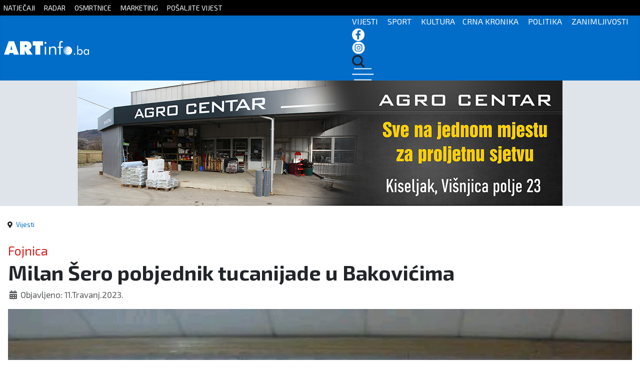

--- FILE ---
content_type: text/html; charset=utf-8
request_url: https://artinfo.ba/index.php/vijesti/55490-milan-%EF%BF%BD%EF%BF%BDero-pobjednik-tucanijade-u-bakovi%EF%BF%BD%EF%BF%BDima
body_size: 7565
content:
<!DOCTYPE html>
<html lang="hr-hr" dir="ltr">
<head>
	<!--
	SIK COMPUTERS
	www.sik.co.ba
	-->
    <link rel="stylesheet" href="/templates/cassiopeia_artinfo/css/sik12.css" media="screen" />
	
    <link href="/templates/cassiopeia_artinfo/favicon.ico" rel="alternate icon">
    <meta name="theme-color" content="#016dc8" />
	<meta property="fb:app_id" content="498931935997220" />
	<link rel="preconnect" href="https://fonts.googleapis.com">
    <link rel="preconnect" href="https://fonts.gstatic.com" crossorigin>
    <link href="https://fonts.googleapis.com/css2?family=Exo+2:wght@100;200;300;400;500;600;700;800;900&display=swap" rel="stylesheet">
	
	<link href="https://unpkg.com/aos@2.3.1/dist/aos.css" rel="stylesheet">
	<script src="https://unpkg.com/aos@2.3.1/dist/aos.js"></script>
	  
    <meta charset="utf-8">
	<meta property="og:type" content="article">
	<meta property="og:image" content="https://artinfo.ba/images/2023-3/tucaci-bakovici.jpg">
	<meta name="twitter:card" content="summary_large_image">
	<meta name="twitter:image" content="https://artinfo.ba/images/2023-3/tucaci-bakovici.jpg">
	<meta property="og:title" content="Milan Šero pobjednik tucanijade u Bakovićima">
	<meta name="twitter:title" content="Milan Šero pobjednik tucanijade u Bakovićima">
	<meta property="og:description" content=" Uskrsni turnir u tucanju jaja održan je i u Bakovićima. Odlično druženje i atmosfera tijekom cijelog dana upotpunjeni su zanimljivim natjecanjem. Natjecatelji su imali jake adute, a na kraju je">
	<meta name="twitter:description" content=" Uskrsni turnir u tucanju jaja održan je i u Bakovićima. Odlično druženje i atmosfera tijekom cijelog dana upotpunjeni su zanimljivim natjecanjem. Natjecatelji su imali jake adute, a na kraju je">
	<meta property="og:url" content="https://artinfo.ba/index.php/vijesti/55490-milan-%EF%BF%BD%EF%BF%BDero-pobjednik-tucanijade-u-bakovi%EF%BF%BD%EF%BF%BDima">
	<meta property="og:site_name" content="ARTinfo - Tko zna, zna!">
	<meta name="author" content="boki">
	<meta name="viewport" content="width=device-width, initial-scale=1">
	<meta name="generator" content="Joomla! - Open Source Content Management">
	<title>ARTinfo - Tko zna, zna! - Milan Šero pobjednik tucanijade u Bakovićima</title>
	<link href="/templates/cassiopeia_artinfo/favicon.ico" rel="icon" type="image/vnd.microsoft.icon">

    <link href="/media/system/css/joomla-fontawesome.min.css?17ed46e9dafde3d7eb0a2a8e09b68b19" rel="lazy-stylesheet" /><noscript><link href="/media/system/css/joomla-fontawesome.min.css?17ed46e9dafde3d7eb0a2a8e09b68b19" rel="stylesheet" /></noscript>
	<link href="/plugins/content/jllike/js/buttons.min.css?17ed46e9dafde3d7eb0a2a8e09b68b19" rel="stylesheet" />
	<link href="/media/templates/site/cassiopeia/css/global/colors_standard.min.css?17ed46e9dafde3d7eb0a2a8e09b68b19" rel="stylesheet" />
	<link href="/media/templates/site/cassiopeia/css/template.min.css?17ed46e9dafde3d7eb0a2a8e09b68b19" rel="stylesheet" />
	<link href="/media/templates/site/cassiopeia/css/vendor/joomla-custom-elements/joomla-alert.min.css?0.2.0" rel="stylesheet" />
	<style>:root {
		--hue: 214;
		--template-bg-light: #f0f4fb;
		--template-text-dark: #495057;
		--template-text-light: #ffffff;
		--template-link-color: #2a69b8;
		--template-special-color: #001B4C;
		
	}</style>
	<style>
            .jllikeproSharesContayner a {border-radius: 15px; margin-left: 6px;}
            .jllikeproSharesContayner i {width: 30px;height: 30px;}
            .jllikeproSharesContayner span {height: 30px;line-height: 30px;font-size: 1rem;}
        </style>
	<style>
            @media screen and (max-width:800px) {
                .jllikeproSharesContayner {position: fixed;right: 0;bottom: 0; z-index: 999999; background-color: #fff!important;width: 100%;}
                .jllikeproSharesContayner .event-container > div {border-radius: 0; padding: 0; display: block;}
                .like .l-count {display:none}
                .jllikeproSharesContayner a {border-radius: 0!important;margin: 0!important;}
                .l-all-count {margin-left: 10px; margin-right: 10px;}
                .jllikeproSharesContayner i {width: 44px!important; border-radius: 0!important;}
                .l-ico {background-position: 50%!important}
                .likes-block_left {text-align:left;}
                .likes-block_right {text-align:right;}
                .likes-block_center {text-align:center;}
                .button_text {display: none;}
            }
            </style>

    <script src="/plugins/content/jllike/js/buttons.min.js?17ed46e9dafde3d7eb0a2a8e09b68b19" defer></script>
	<script src="/media/vendor/jquery/js/jquery.min.js?3.7.1"></script>
	<script src="/media/legacy/js/jquery-noconflict.min.js?647005fc12b79b3ca2bb30c059899d5994e3e34d"></script>
	<script type="application/json" class="joomla-script-options new">{"joomla.jtext":{"ERROR":"Gre\u0161ka","MESSAGE":"Poruka","NOTICE":"Napomena","WARNING":"Upozorenje","JCLOSE":"Zatvori","JOK":"OK","JOPEN":"Otvori"},"system.paths":{"root":"","rootFull":"https:\/\/artinfo.ba\/","base":"","baseFull":"https:\/\/artinfo.ba\/"},"csrf.token":"d4e41eddef2225c92d87a60348014d00"}</script>
	<script src="/media/system/js/core.min.js?37ffe4186289eba9c5df81bea44080aff77b9685"></script>
	<script src="/media/templates/site/cassiopeia/js/template.min.js?17ed46e9dafde3d7eb0a2a8e09b68b19" defer></script>
	<script src="/media/system/js/messages-es5.min.js?c29829fd2432533d05b15b771f86c6637708bd9d" nomodule defer></script>
	<script src="/media/system/js/messages.min.js?7f7aa28ac8e8d42145850e8b45b3bc82ff9a6412" type="module"></script>
	<script type="application/ld+json">{"@context":"https:\/\/schema.org","@type":"BreadcrumbList","itemListElement":[{"@type":"ListItem","position":1,"item":{"@id":"https:\/\/artinfo.ba\/index.php","name":"Naslovnica"}},{"@type":"ListItem","position":2,"item":{"@id":"https:\/\/artinfo.ba\/index.php\/vijesti","name":"Vijesti"}},{"@type":"ListItem","position":3,"item":{"name":"Milan Šero pobjednik tucanijade u Bakovićima"}}]}</script>
	<script>
            window.jllickeproSettings = window.jllickeproSettings || {};
            jllickeproSettings.url = "http://artinfo.ba";
            jllickeproSettings.typeGet = "0";
            jllickeproSettings.enableCounters = true;
            jllickeproSettings.disableMoreLikes = 0;
            jllickeproSettings.isCategory = 0;
            jllickeproSettings.buttonsContayner = "";
            jllickeproSettings.parentContayner = "div.jllikeproSharesContayner";
        </script>
	<script>window.jllickeproSettings = Object.assign(window.jllickeproSettings || {}, {"enableCounters":true,"random_likes":true});</script>

  
    <!-- Google tag (gtag.js) -->
    <script async src="https://www.googletagmanager.com/gtag/js?id=G-JQD0W53LRE"></script>
    <script>
      window.dataLayer = window.dataLayer || [];
      function gtag(){dataLayer.push(arguments);}
      gtag('js', new Date());

      gtag('config', 'G-JQD0W53LRE');
    </script>
  <link rel="image_src" href="https://artinfo.ba/images/2023-3/tucaci-bakovici.jpg" />
</head>

<body class="site com_content wrapper-static view-article no-layout no-task itemid-107 has-sidebar-right">

<div id="mySidenav" class="sidenav">
  <a href="javascript:void(0)" class="closebtn" onclick="closeNav()">&times;</a>
  <a href="/index.php">Početna</a>
  <a href="/index.php/kategorija-vijesti">Vijesti</a>
  <a href="/index.php/kategorija-sport">Sport</a>
  <a href="/index.php/kategorija-kultura">Kultura</a>
  <a href="/index.php/kategorija-crna-kronika">Crna kronika</a>
  <a href="/index.php/kategorija-politika">Politika</a>
  <a href="/index.php/kategorija-zanimljivosti">Zanimljivosti</a>
  
</div>

<div style="display:none;">

<div class="row clanak">
<div class="col-lg-12">
<div class="com-content-article item-page" itemscope itemtype="https://schema.org/Article">
    <meta itemprop="inLanguage" content="hr-HR">
    	
	    <ul class="fields-container">
    <li class="field-entry nadnaslov mod_articles_category"><span class="field-value ">Fojnica</span>
</li></ul>
    
        <div class="page-header">
        <h1 itemprop="headline">
            Milan Šero pobjednik tucanijade u Bakovićima        </h1>
                            </div>
        
        
            <dl class="article-info text-muted">

            <dt class="article-info-term">
                            Detalji                    </dt>

        
        
        
        
                    <dd class="published">
    <span class="icon-calendar icon-fw" aria-hidden="true"></span>
    <time datetime="2023-04-11T07:56:09+00:00" itemprop="datePublished">
        Objavljeno: 11.Travanj.2023.    </time>
</dd>
        
    
            
        
            </dl>
    
    
                                                <div itemprop="articleBody" class="com-content-article__body">
        <p><img src="/images/2023-3/tucaci-bakovici.jpg" alt="tucaci-bakovici.jpg" width="720" height="960" /></p>
<p>Uskrsni turnir u tucanju jaja održan je i u Bakovićima.</p>
<p>Odlično druženje i atmosfera tijekom cijelog dana upotpunjeni su zanimljivim natjecanjem.</p>
<p>Natjecatelji su imali jake adute, a na kraju je najtvrđa jaja imao je Milan Šero.</p>
<p>Drugo mjesto je osvojio Slaven Kapetanović, dok je Josip Oroz završio treći.</p>
<p>Tri prvoplasirana natjecatelja su i prigodno nagrađena.</p>
<p>&nbsp;</p>
<p>artinfo.ba</p> 				<div class="jllikeproSharesContayner jllikepro_55490">
				<input type="hidden" class="link-to-share" id="link-to-share-55490" value="https://artinfo.ba/index.php/vijesti/55490-milan-šero-pobjednik-tucanijade-u-bakovićima"/>
				<input type="hidden" class="share-title" id="share-title-55490" value="Milan Šero pobjednik tucanijade u Bakovićima"/>
				<input type="hidden" class="share-image" id="share-image-55490" value="https://artinfo.ba/images/2023-3/tucaci-bakovici.jpg"/>
				<input type="hidden" class="share-desc" id="share-desc-55490" value="  Uskrsni turnir u tucanju jaja održan je i u Bakovićima. Odlično druženje i atmosfera tijekom cijelog dana upotpunjeni su zanimljivim natjecanjem. Natjecatelji su imali jake adute, a na kraju je"/>
				<input type="hidden" class="share-id" value="55490"/>
				<div class="event-container" >
				<div class="likes-block_right">					<a title="FaceBook" class="like l-fb" id="l-fb-55490">
					<i class="l-ico"></i>
					<span class="l-count"></span>
					</a>					<a title="Twitter" class="like l-tw" id="l-tw-55490">
					<i class="l-ico"></i>
					<span class="l-count"></span>
					</a>					<a title="LinkedIn" class="like l-ln" id="l-ln-55490">
					<i class="l-ico"></i>
					<span class="l-count"></span>
					</a>					<a title="Telegram" class="like l-tl" id="l-tl-55490">
					<i class="l-ico"></i>
					<span class="l-count"></span>
					</a>					<a title="WhatsApp" class="like l-wa" id="l-wa-55490">
					<i class="l-ico"></i>
					<span class="l-count"></span>
					</a>					<a title="Viber" class="like l-vi" id="l-vi-55490">
					<i class="l-ico"></i>
					<span class="l-count"></span>
					</a>					<a title="All Likes count" class="l-all" id="l-all-55490">
					<i class="l-ico"></i>
					<span class="l-count l-all-count" id="l-all-count-55490">0</span>
					</a>					</div>
				</div>
			</div>    </div>

        
        
<nav class="pagenavigation" aria-label="Page Navigation">
    <span class="pagination ms-0">
                <a class="btn btn-sm btn-secondary previous" href="/index.php/vijesti/55492-obilježavanje-30-obljetnice-stradanja-24-hrvata-iz-trusine" rel="prev">
            <span class="visually-hidden">
                Prethodni članak: Obilježavanje 30. obljetnice stradanja 24 Hrvata iz Trusine            </span>
            <span class="icon-chevron-left" aria-hidden="true"></span> <span aria-hidden="true">Prethodni</span>            </a>
                    <a class="btn btn-sm btn-secondary next" href="/index.php/vijesti/55484-stanje-na-cestama-11-5" rel="next">
            <span class="visually-hidden">
                Sljedeći članak: Stanje na cestama (11.04.)            </span>
            <span aria-hidden="true">Sljedeće</span> <span class="icon-chevron-right" aria-hidden="true"></span>            </a>
        </span>
</nav>
                                        </div>
</div>



</div>
</div>

    <div class="gore sakrij">
		<div class="container">
			<a href="/index.php/natjecaji">NATJEČAJI</a> <a href="/index.php/radar">RADAR</a> <a href="/index.php/osmrtnice">OSMRTNICE</a> <a href="/index.php/marketing">MARKETING</a> <a href="https://docs.google.com/forms/d/e/1FAIpQLSc6jw86_TLMTasgvB9UyON2uzRTW_3ZIThaY3dJRUAdw6BqTw/viewform" target="_blank">POŠALJITE VIJEST</a> 
		</div>
	</div>

    <header class="header container-header full-width">
	<nav class="navbar navbar-expand-sm navbar-light">
	  <div class="container">
		<a class="navbar-brand " href="/index.php">
		<img src="/images/logo3.svg">
		</a>
		<div class="izbornik">
		  <ul class="navbar-nav ms-auto">
          <span class="sakrij"><a href="/index.php/kategorija-vijesti">VIJESTI</a> <a href="/index.php/kategorija-sport">SPORT</a> <a href="/index.php/kategorija-kultura">KULTURA</a><a href="/index.php/kategorija-crna-kronika">CRNA KRONIKA</a> <a href="/index.php/kategorija-politika">POLITIKA</a> <a href="/index.php/kategorija-zanimljivosti">ZANIMLJIVOSTI</a></span>
		  <a href="https://www.facebook.com/artinfo.kiseljak" target="_blank"><img src="/images/2023-2/fb-icon.png"></a> <a href="https://www.instagram.com/artinfo.ba/?hl=hr" target="_blank"><img src="/images/2023-2/in-icon.png"></a> <a href="/index.php/pretraga"><img src="/images/2023-2/trazi-icon.png"></a>
		  <span onclick="openNav()"><img src="/images/2023-2/hamburger.png"></span>
		  </ul>	
		</div>  
	  </div>
	</nav>
    </header>
	<div class="reklamebg">
	<div class="container reklame sakrij">
		<div class="row">
		<div class="col-lg-9" style="text-align:center">
		
<div class="reklama-load-2">
    <div class="mod-banners bannergroup">

    <div class="mod-banners__item banneritem">
                                                                                                                                                                                                        <img
                        src="https://artinfo.ba/images/2023-3/Agro-centar-B-metal-970_x_250.jpg#joomlaImage://local-images/2023-3/Agro-centar-B-metal-970_x_250.jpg?width=970&height=251"
                        alt="Agro centar"
                                                                    >
                                        </div>

</div>
 
</div>


</div>
		
		<div class="col-lg-3 sakrij-ms" >

          
<div class="col-lg-3 sakrij-ms">
    <div class="mod-banners bannergroup">

    <div class="mod-banners__item banneritem">
                                                                                                                                                                                                                                                                            <a
                            href="/index.php/component/banners/click/241" target="_blank" rel="noopener noreferrer"
                            title="ecos 2026">
                            <img
                                src="https://artinfo.ba/images20242/Artinfo%20002.jpg#joomlaImage://local-images20242/Artinfo 002.jpg?width=300&height=250"
                                alt="ecos 2026"
                                                                                            >
                        </a>
                                                            </div>

</div>
  
</div>

          
		</div>
		</div>
		
	</div>
	
		<div class="sakrij-lg sakrij-ms">


<div class="reklame-mob">
  
    <div class="mod-banners bannergroup">

    <div class="mod-banners__item banneritem">
                                                                                                                                                                                                                                                                            <a
                            href="/index.php/component/banners/click/240" target="_blank" rel="noopener noreferrer"
                            title="dom za starije i nemoćne 2025 ">
                            <img
                                src="https://artinfo.ba/images20242/dom%20za%20starije/ArtInfo%20300x250.png#joomlaImage://local-images20242/dom za starije/ArtInfo 300x250.png?width=6250&height=5208"
                                alt="dom za starije i nemoćne 2025 "
                                                                                            >
                        </a>
                                                            </div>

</div>

  
</div>

		</div>
	</div>
	
		
		
		
	
		
		
		
	
	
		
	

    <div class="site-grid">
        		
        
        
        
        <div class="grid-child container-component">
            <nav class="mod-breadcrumbs__wrapper" aria-label="Breadcrumbs">
    <ol class="mod-breadcrumbs breadcrumb px-3 py-2">
                    <li class="mod-breadcrumbs__divider float-start">
                <span class="divider icon-location icon-fw" aria-hidden="true"></span>
            </li>
        
        <li class="mod-breadcrumbs__item breadcrumb-item"><a href="/index.php/vijesti" class="pathway"><span>Vijesti</span></a></li>    </ol>
    </nav>

            
            <div id="system-message-container" aria-live="polite"></div>

            <main>
            
<div class="row clanak">
<div class="col-lg-12">
<div class="com-content-article item-page" itemscope itemtype="https://schema.org/Article">
    <meta itemprop="inLanguage" content="hr-HR">
    	
	    <ul class="fields-container">
    <li class="field-entry nadnaslov mod_articles_category"><span class="field-value ">Fojnica</span>
</li></ul>
    
        <div class="page-header">
        <h1 itemprop="headline">
            Milan Šero pobjednik tucanijade u Bakovićima        </h1>
                            </div>
        
        
            <dl class="article-info text-muted">

            <dt class="article-info-term">
                            Detalji                    </dt>

        
        
        
        
                    <dd class="published">
    <span class="icon-calendar icon-fw" aria-hidden="true"></span>
    <time datetime="2023-04-11T07:56:09+00:00" itemprop="datePublished">
        Objavljeno: 11.Travanj.2023.    </time>
</dd>
        
    
            
        
            </dl>
    
    
                                                <div itemprop="articleBody" class="com-content-article__body">
        <p><img src="/images/2023-3/tucaci-bakovici.jpg" alt="tucaci-bakovici.jpg" width="720" height="960" /></p>
<p>Uskrsni turnir u tucanju jaja održan je i u Bakovićima.</p>
<p>Odlično druženje i atmosfera tijekom cijelog dana upotpunjeni su zanimljivim natjecanjem.</p>
<p>Natjecatelji su imali jake adute, a na kraju je najtvrđa jaja imao je Milan Šero.</p>
<p>Drugo mjesto je osvojio Slaven Kapetanović, dok je Josip Oroz završio treći.</p>
<p>Tri prvoplasirana natjecatelja su i prigodno nagrađena.</p>
<p>&nbsp;</p>
<p>artinfo.ba</p> 				<div class="jllikeproSharesContayner jllikepro_55490">
				<input type="hidden" class="link-to-share" id="link-to-share-55490" value="https://artinfo.ba/index.php/vijesti/55490-milan-šero-pobjednik-tucanijade-u-bakovićima"/>
				<input type="hidden" class="share-title" id="share-title-55490" value="Milan Šero pobjednik tucanijade u Bakovićima"/>
				<input type="hidden" class="share-image" id="share-image-55490" value="https://artinfo.ba/images/2023-3/tucaci-bakovici.jpg"/>
				<input type="hidden" class="share-desc" id="share-desc-55490" value="  Uskrsni turnir u tucanju jaja održan je i u Bakovićima. Odlično druženje i atmosfera tijekom cijelog dana upotpunjeni su zanimljivim natjecanjem. Natjecatelji su imali jake adute, a na kraju je"/>
				<input type="hidden" class="share-id" value="55490"/>
				<div class="event-container" >
				<div class="likes-block_right">					<a title="FaceBook" class="like l-fb" id="l-fb-55490">
					<i class="l-ico"></i>
					<span class="l-count"></span>
					</a>					<a title="Twitter" class="like l-tw" id="l-tw-55490">
					<i class="l-ico"></i>
					<span class="l-count"></span>
					</a>					<a title="LinkedIn" class="like l-ln" id="l-ln-55490">
					<i class="l-ico"></i>
					<span class="l-count"></span>
					</a>					<a title="Telegram" class="like l-tl" id="l-tl-55490">
					<i class="l-ico"></i>
					<span class="l-count"></span>
					</a>					<a title="WhatsApp" class="like l-wa" id="l-wa-55490">
					<i class="l-ico"></i>
					<span class="l-count"></span>
					</a>					<a title="Viber" class="like l-vi" id="l-vi-55490">
					<i class="l-ico"></i>
					<span class="l-count"></span>
					</a>					<a title="All Likes count" class="l-all" id="l-all-55490">
					<i class="l-ico"></i>
					<span class="l-count l-all-count" id="l-all-count-55490">0</span>
					</a>					</div>
				</div>
			</div>    </div>

        
        
<nav class="pagenavigation" aria-label="Page Navigation">
    <span class="pagination ms-0">
                <a class="btn btn-sm btn-secondary previous" href="/index.php/vijesti/55492-obilježavanje-30-obljetnice-stradanja-24-hrvata-iz-trusine" rel="prev">
            <span class="visually-hidden">
                Prethodni članak: Obilježavanje 30. obljetnice stradanja 24 Hrvata iz Trusine            </span>
            <span class="icon-chevron-left" aria-hidden="true"></span> <span aria-hidden="true">Prethodni</span>            </a>
                    <a class="btn btn-sm btn-secondary next" href="/index.php/vijesti/55484-stanje-na-cestama-11-5" rel="next">
            <span class="visually-hidden">
                Sljedeći članak: Stanje na cestama (11.04.)            </span>
            <span aria-hidden="true">Sljedeće</span> <span class="icon-chevron-right" aria-hidden="true"></span>            </a>
        </span>
</nav>
                                        </div>
</div>



            </main>
            
			
		<div class="reklama-mobilna sakrij-lg">
	<div class="container reklame">
      <div class="mod-banners bannergroup">

    <div class="mod-banners__item banneritem">
                                                                                                                                                                                                                                                                            <a
                            href="/index.php/component/banners/click/221" target="_blank" rel="noopener noreferrer"
                            title="LS home unutar članka">
                            <img
                                src="https://artinfo.ba/images20242/ls/LS%20home%20OGLAS%20300x600%201.jpg#joomlaImage://local-images20242/ls/LS home OGLAS 300x600 1.jpg?width=300&height=600"
                                alt="LS home unutar članka"
                                                                                            >
                        </a>
                                                            </div>

</div>

	</div>
	</div>
				
        </div>

		
                <div class="grid-child container-sidebar-right kategorije najnovije">
            <div class="row category-module mod-list">
						<div class="col-md-12 mod-articles-category-article-1">
                					
					<div class="unutra">
                                              
						<div class="slika">
						<a  class="mod-articles-category-image " href="/index.php/zanimljivosti/83372-jedini-katolicki-svecenik-na-grenlandu-nismo-samo-minerali-ili-vojni-polozaj">
						<img src="/images/2025/tomaz-majcan.jpg" atl="Jedini katolički svećenik na Grenlandu: „Nismo samo minerali ili vojni položaj“" />
						</a>
										</div>
				
				<div class="sivo">
								<div class="mod-articles-custom-filed custom-filed-nadnaslov"><span class="field-value "> 800-tinjak katolika </span>
</div>	

				
                					<a  class="mod-articles-category-title " href="/index.php/zanimljivosti/83372-jedini-katolicki-svecenik-na-grenlandu-nismo-samo-minerali-ili-vojni-polozaj">Jedini katolički svećenik na Grenlandu: „Nismo samo minerali ili vojni položaj“</a>
				
				
				


									<div class="mod-articles-category-date">
Prije 3 sata					</div>
								

				
				
							</div>
			</div>
			</div>

					<div class="col-md-12 mod-articles-category-article-2">
                					
					<div class="unutra">
                                              
						<div class="slika">
						<a  class="mod-articles-category-image " href="/index.php/vijesti/83371-akcijski-plan-klimatske-prilagodbe-i-neutralnosti-opcine-kresevo">
						<img src="/images/2025/kresevo-opcina_1.jpg" atl="Akcijski plan klimatske prilagodbe i neutralnosti općine Kreševo" />
						</a>
										</div>
				
				<div class="sivo">
								<div class="mod-articles-custom-filed custom-filed-nadnaslov"><span class="field-value ">Javna rasprava</span>
</div>	

				
                					<a  class="mod-articles-category-title " href="/index.php/vijesti/83371-akcijski-plan-klimatske-prilagodbe-i-neutralnosti-opcine-kresevo">Akcijski plan klimatske prilagodbe i neutralnosti općine Kreševo</a>
				
				
				


									<div class="mod-articles-category-date">
Prije 3 sata					</div>
								

				
				
							</div>
			</div>
			</div>

					<div class="col-md-12 mod-articles-category-article-3">
                					
					<div class="unutra">
                                              
						<div class="slika">
						<a  class="mod-articles-category-image " href="/index.php/sport/83370-dokovic-postao-prvi-igrac-koji-je-pobijedio-u-400-grand-slam-meceva">
						<img src="/images/2025/djokovic_reket.jpg" atl="Đoković postao prvi igrač koji je pobijedio u 400 Grand Slam mečeva" />
						</a>
										</div>
				
				<div class="sivo">
								<div class="mod-articles-custom-filed custom-filed-nadnaslov"><span class="field-value ">Tenis</span>
</div>	

				
                					<a  class="mod-articles-category-title " href="/index.php/sport/83370-dokovic-postao-prvi-igrac-koji-je-pobijedio-u-400-grand-slam-meceva">Đoković postao prvi igrač koji je pobijedio u 400 Grand Slam mečeva</a>
				
				
				


									<div class="mod-articles-category-date">
Prije 3 sata					</div>
								

				
				
							</div>
			</div>
			</div>

					<div class="col-md-12 mod-articles-category-article-4">
                					
					<div class="unutra">
                                              
						<div class="slika">
						<a  class="mod-articles-category-image " href="/index.php/zanimljivosti/83369-hkd-napredak-nastavlja-dugu-tradiciju-108-studenata-dobilo-stipendije">
						<img src="/images/2025/l_66d1e600bb32a263cc3d6914f81904e8.jpg" atl="HKD Napredak nastavlja dugu tradiciju, 108 studenata dobilo stipendije" />
						</a>
										</div>
				
				<div class="sivo">
								<div class="mod-articles-custom-filed custom-filed-nadnaslov"><span class="field-value ">24.000 studenata dosad</span>
</div>	

				
                					<a  class="mod-articles-category-title " href="/index.php/zanimljivosti/83369-hkd-napredak-nastavlja-dugu-tradiciju-108-studenata-dobilo-stipendije">HKD Napredak nastavlja dugu tradiciju, 108 studenata dobilo stipendije</a>
				
				
				


									<div class="mod-articles-category-date">
Prije 3 sata					</div>
								

				
				
							</div>
			</div>
			</div>

					<div class="col-md-12 mod-articles-category-article-5">
                					
					<div class="unutra">
                                              
						<div class="slika">
						<a  class="mod-articles-category-image " href="/index.php/politika/83368-sveuciliste-u-mostaru-jaca-veze-s-hrvatima-izvan-rh">
						<img src="/images/2025/l_478e475434c18f777b2a62bb82f8f0d4_1.jpg.jpeg" atl="Sveučilište u Mostaru jača veze s Hrvatima izvan RH" />
						</a>
										</div>
				
				<div class="sivo">
								<div class="mod-articles-custom-filed custom-filed-nadnaslov"><span class="field-value ">Podr&scaron;ka Vlade RH</span>
</div>	

				
                					<a  class="mod-articles-category-title " href="/index.php/politika/83368-sveuciliste-u-mostaru-jaca-veze-s-hrvatima-izvan-rh">Sveučilište u Mostaru jača veze s Hrvatima izvan RH</a>
				
				
				


									<div class="mod-articles-category-date">
Prije 3 sata					</div>
								

				
				
							</div>
			</div>
			</div>

					<div class="col-md-12 mod-articles-category-article-6">
                					
					<div class="unutra">
                                              
						<div class="slika">
						<a  class="mod-articles-category-image " href="/index.php/zanimljivosti/83367-veceras-prvi-kviz-u-regiusu-nastupa-40-ekipa">
						<img src="/images/2025/id04w4f_349abd68dcf630d3d1b53649f8ba0c73_1718902471.png" atl="Večeras prvi kviz u Regiusu, nastupa 40 ekipa" />
						</a>
										</div>
				
				<div class="sivo">
								<div class="mod-articles-custom-filed custom-filed-nadnaslov"><span class="field-value ">&uml;Kotiga voditelj</span>
</div>	

				
                					<a  class="mod-articles-category-title " href="/index.php/zanimljivosti/83367-veceras-prvi-kviz-u-regiusu-nastupa-40-ekipa">Večeras prvi kviz u Regiusu, nastupa 40 ekipa</a>
				
				
				


									<div class="mod-articles-category-date">
Prije 3 sata					</div>
								

				
				
							</div>
			</div>
			</div>

					<div class="col-md-12 mod-articles-category-article-7">
                					
					<div class="unutra">
                                              
						<div class="slika">
						<a  class="mod-articles-category-image " href="/index.php/zanimljivosti/83366-gasenje-3g-mreze-u-bih-bez-jasnih-i-obvezujucih-smjernica-uvodenje-5g-jos-je-daleko">
						<img src="/images/2025/mobitel.jpg.jpeg" atl="Gašenje 3G mreže u BiH bez jasnih i obvezujućih smjernica, uvođenje 5G još je daleko" />
						</a>
										</div>
				
				<div class="sivo">
								<div class="mod-articles-custom-filed custom-filed-nadnaslov"><span class="field-value ">Nema konkretnog roka</span>
</div>	

				
                					<a  class="mod-articles-category-title " href="/index.php/zanimljivosti/83366-gasenje-3g-mreze-u-bih-bez-jasnih-i-obvezujucih-smjernica-uvodenje-5g-jos-je-daleko">Gašenje 3G mreže u BiH bez jasnih i obvezujućih smjernica, uvođenje 5G još je daleko</a>
				
				
				


									<div class="mod-articles-category-date">
Prije 3 sata					</div>
								

				
				
							</div>
			</div>
			</div>

					<div class="col-md-12 mod-articles-category-article-8">
                					
					<div class="unutra">
                                              
						<div class="slika">
						<a  class="mod-articles-category-image " href="/index.php/vijesti/83365-ocekuje-se-porast-vodostaja-neretve-posebno-upozorenje-za-podrucje-tihaljina-mlade-trebizat">
						<img src="/images/2025/FENA-NERVTAV.jpeg" atl="Očekuje se porast vodostaja Neretve, posebno upozorenje za područje Tihaljina - Mlade - Trebižat" />
						</a>
										</div>
				
				<div class="sivo">
								<div class="mod-articles-custom-filed custom-filed-nadnaslov"><span class="field-value ">FUCZ</span>
</div>	

				
                					<a  class="mod-articles-category-title " href="/index.php/vijesti/83365-ocekuje-se-porast-vodostaja-neretve-posebno-upozorenje-za-podrucje-tihaljina-mlade-trebizat">Očekuje se porast vodostaja Neretve, posebno upozorenje za područje Tihaljina - Mlade - Trebižat</a>
				
				
				


									<div class="mod-articles-category-date">
Prije 3 sata					</div>
								

				
				
							</div>
			</div>
			</div>

					<div class="col-md-12 mod-articles-category-article-9">
                					
					<div class="unutra">
                                              
						<div class="slika">
						<a  class="mod-articles-category-image " href="/index.php/vijesti/83364-u-2025-godini-uvezeno-je-95-421-vozilo-ukupne-vrijednosti-1-4-milijarde-km">
						<img src="/images/2025/l_322ac69a6191086921d3b9a07dd023de.jpg.jpeg" atl="U 2025. godini uvezeno je 95.421 vozilo, ukupne vrijednosti 1,4 milijarde KM" />
						</a>
										</div>
				
				<div class="sivo">
								<div class="mod-articles-custom-filed custom-filed-nadnaslov"><span class="field-value ">BiH</span>
</div>	

				
                					<a  class="mod-articles-category-title " href="/index.php/vijesti/83364-u-2025-godini-uvezeno-je-95-421-vozilo-ukupne-vrijednosti-1-4-milijarde-km">U 2025. godini uvezeno je 95.421 vozilo, ukupne vrijednosti 1,4 milijarde KM</a>
				
				
				


									<div class="mod-articles-category-date">
Prije 3 sata					</div>
								

				
				
							</div>
			</div>
			</div>

			
      
<div class="clearfix"></div></div>
<div id="mod-custom149" class="mod-custom custom">
    <div style="position:fixed; left:-10000px; top:-10000px;">
<ul>
<li><a href="https://hbk-usa.com/" title="Deneme Bonusu Veren Siteler">Deneme Bonusu Veren Siteler</a></li>
<li><a href="https://www.tombstonebuilder.com/" title="Deneme Bonusu Veren Siteler">Deneme Bonusu Veren Siteler</a></li>
<li><a href="https://alfiesrestaurant.com/" title="Deneme Bonusu Veren Siteler">Deneme Bonusu Veren Siteler</a></li>
<li><a href="https://www.shopblackhawkplaza.com/" title="Deneme Bonusu Veren Siteler">Deneme Bonusu Veren Siteler</a></li>
<li><a href="https://www.brsteak.com/" title="Deneme Bonusu Veren Siteler">Deneme Bonusu Veren Siteler</a></li>
<li><a href="https://www.hornsnola.com/" title="Deneme Bonusu Veren Siteler">Deneme Bonusu Veren Siteler</a></li>
<li><a href="https://www.slomoparty.com/" title="Deneme Bonusu Veren Siteler">Deneme Bonusu Veren Siteler</a></li>
<li><a href="https://tillsonburgtowncentre.com/" title="Deneme Bonusu Veren Siteler">Deneme Bonusu Veren Siteler</a></li>
<li><a href="https://wichitataxadvisor.com/" title="Deneme Bonusu Veren Siteler">Deneme Bonusu Veren Siteler</a></li>
<li><a href="https://www.arulerforwindows.com/" title="Deneme Bonusu Veren Siteler">Deneme Bonusu Veren Siteler</a></li>
<li><a href="https://www.nhpumpkinfestival.com/" title="Deneme Bonusu Veren Siteler">Deneme Bonusu Veren Siteler</a></li>
<li><a href="https://vbtakara.com/" title="Deneme Bonusu Veren Siteler">Deneme Bonusu Veren Siteler</a></li>
<li><a href="https://mkedeals.com/" title="Deneme Bonusu Veren Siteler">Deneme Bonusu Veren Siteler</a></li>
<li><a href="https://www.storybuilt.com/" title="Deneme Bonusu Veren Siteler">Deneme Bonusu Veren Siteler</a></li>
<li><a href="https://90milescubancafe.com/" title="Deneme Bonusu Veren Siteler">Deneme Bonusu Veren Siteler</a></li>
<li><a href="https://bayoucitytriseries.com/" title="Deneme Bonusu Veren Siteler">Deneme Bonusu Veren Siteler</a></li>
<li><a href="https://www.ohiocaninecenter.com/" title="Deneme Bonusu Veren Siteler">Deneme Bonusu Veren Siteler</a></li>
<li><a href="https://www.learnfrenchbrooklyn.com/" title="Deneme Bonusu Veren Siteler">Deneme Bonusu Veren Siteler</a></li>
<li><a href="https://www.way2gocortland.org/" title="Deneme Bonusu Veren Siteler">Deneme Bonusu Veren Siteler</a></li>
<li><a href="https://sanbenitomedical.com/" title="Deneme Bonusu Veren Siteler">Deneme Bonusu Veren Siteler</a></li>
<li><a href="https://froggifts.com/" title="Deneme Bonusu Veren Siteler">Deneme Bonusu Veren Siteler</a></li>
<li><a href="https://thematteroflife.org/" title="Deneme Bonusu">Deneme Bonusu Veren Siteler</a></li>
</ul>
</div></div>

			<div class="reklama2">
              <div class="mod-banners bannergroup">

    <div class="mod-banners__item banneritem">
                                                                                                                                                                                                                                                                            <a
                            href="/index.php/component/banners/click/221" target="_blank" rel="noopener noreferrer"
                            title="LS home unutar članka">
                            <img
                                src="https://artinfo.ba/images20242/ls/LS%20home%20OGLAS%20300x600%201.jpg#joomlaImage://local-images20242/ls/LS home OGLAS 300x600 1.jpg?width=300&height=600"
                                alt="LS home unutar članka"
                                                                                            >
                        </a>
                                                            </div>

</div>

		</div>
        </div>
        
        
            </div>

	<div class="dole onama full-width">
		<div class="container">
		<div class="row d-flex align-items-center">
		<div class="col-lg-2">
			<img src="/images/footer-logo.png">
		</div>
		<div class="col-lg-2">
			<h3>REDAKCIJA PORTALA</h3>
			<p>artinfo.portal@gmail.com</p>
		</div>
		<div class="col-lg-2 col-6">
			<h3>Marketing</h3>
			<p>marketing@artinfo.ba</p>
		</div>
		<div class="col-lg-2 col-6">
			<a href="https://docs.google.com/forms/d/e/1FAIpQLScdVUNSI5hJRGvcgd5NKkjpPQzu6BHpx9rYOGZLB-zBl6j8xg/viewform" target="_blank">Postani dio tima</a>
		</div>
		</div>
		</div>
	<div class="container">
	<div class="cr">
		<p>Copyright 2007-2023 ART  Sva prava zadržana. Zabranjeno preuzimanje sadržaja bez dozvole izdavača.</p>
      <p><a href="/index.php/uvjeti-koristenja">Uvjeti korištenja</a> <a href="/index.php/pravila-privatnosti">Pravila privatnosti</a> <a href="/index.php/kolacici">Kolačići</a> <a href="/index.php/impressum">Impressum</a></p>
		<div class="designer"><img src="/images/designer4.png">
	</div>
    </div>
    </div>
	</div>


    	
    
	
<script>
	AOS.init();
</script>
<script>
	/* Set the width of the side navigation to 250px and the left margin of the page content to 250px */
	function openNav() {
	  document.getElementById("mySidenav").style.width = "250px";
	  document.getElementById("main").style.marginLeft = "250px";
	}

	/* Set the width of the side navigation to 0 and the left margin of the page content to 0 */
	function closeNav() {
	  document.getElementById("mySidenav").style.width = "0";
	  document.getElementById("main").style.marginLeft = "0";
	}
</script>
</body>
</html>
